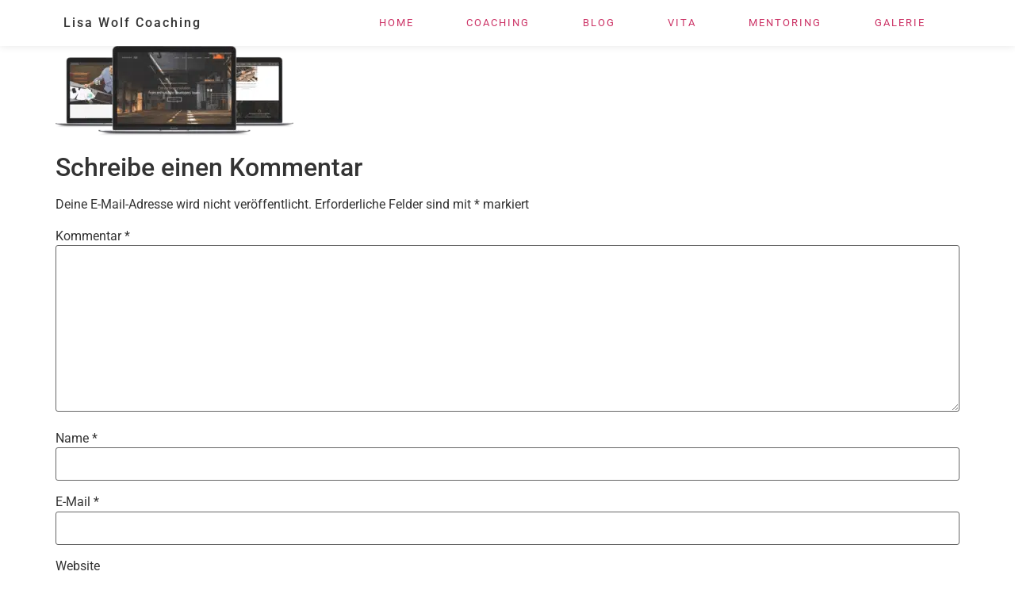

--- FILE ---
content_type: text/css; charset=utf-8
request_url: https://lisawolfcoaching.com/wp-content/uploads/elementor/css/post-17487.css?ver=1764337316
body_size: 279
content:
.elementor-kit-17487{--e-global-color-primary:#6EC1E4;--e-global-color-secondary:#54595F;--e-global-color-text:#7A7A7A;--e-global-color-accent:#61CE70;--e-global-color-59e8c72a:#FFF;--e-global-color-2e45cf8:#FAFAFA;--e-global-color-e770a6a:#111111;--e-global-color-8c78a30:#394D91;--e-global-typography-primary-font-family:"Roboto";--e-global-typography-primary-font-weight:600;--e-global-typography-secondary-font-family:"Roboto Slab";--e-global-typography-secondary-font-weight:400;--e-global-typography-text-font-family:"Roboto";--e-global-typography-text-font-weight:400;--e-global-typography-accent-font-family:"Roboto";--e-global-typography-accent-font-weight:500;}.elementor-kit-17487 button,.elementor-kit-17487 input[type="button"],.elementor-kit-17487 input[type="submit"],.elementor-kit-17487 .elementor-button{background-color:var( --e-global-color-e770a6a );color:var( --e-global-color-59e8c72a );}.elementor-kit-17487 button:hover,.elementor-kit-17487 button:focus,.elementor-kit-17487 input[type="button"]:hover,.elementor-kit-17487 input[type="button"]:focus,.elementor-kit-17487 input[type="submit"]:hover,.elementor-kit-17487 input[type="submit"]:focus,.elementor-kit-17487 .elementor-button:hover,.elementor-kit-17487 .elementor-button:focus{background-color:var( --e-global-color-e770a6a );color:var( --e-global-color-59e8c72a );}.elementor-kit-17487 e-page-transition{background-color:#FFBC7D;}.elementor-kit-17487 img{border-radius:10px 10px 10px 10px;}.elementor-section.elementor-section-boxed > .elementor-container{max-width:1140px;}.e-con{--container-max-width:1140px;}.elementor-widget:not(:last-child){margin-block-end:20px;}.elementor-element{--widgets-spacing:20px 20px;--widgets-spacing-row:20px;--widgets-spacing-column:20px;}{}h1.entry-title{display:var(--page-title-display);}@media(max-width:1024px){.elementor-section.elementor-section-boxed > .elementor-container{max-width:1024px;}.e-con{--container-max-width:1024px;}}@media(max-width:767px){.elementor-section.elementor-section-boxed > .elementor-container{max-width:767px;}.e-con{--container-max-width:767px;}}

--- FILE ---
content_type: text/css; charset=utf-8
request_url: https://lisawolfcoaching.com/wp-content/uploads/elementor/css/post-16176.css?ver=1764337316
body_size: 268
content:
.elementor-16176 .elementor-element.elementor-element-1c89fa8 > .elementor-container > .elementor-column > .elementor-widget-wrap{align-content:center;align-items:center;}.elementor-16176 .elementor-element.elementor-element-1c89fa8:not(.elementor-motion-effects-element-type-background), .elementor-16176 .elementor-element.elementor-element-1c89fa8 > .elementor-motion-effects-container > .elementor-motion-effects-layer{background-color:#ffffff;}.elementor-16176 .elementor-element.elementor-element-1c89fa8{box-shadow:0px 0px 10px 0px rgba(0, 0, 0, 0.1);transition:background 0.3s, border 0.3s, border-radius 0.3s, box-shadow 0.3s;}.elementor-16176 .elementor-element.elementor-element-1c89fa8 > .elementor-background-overlay{transition:background 0.3s, border-radius 0.3s, opacity 0.3s;}.elementor-16176 .elementor-element.elementor-element-5abd97d .elementor-heading-title{font-size:1rem;letter-spacing:2px;}.elementor-16176 .elementor-element.elementor-element-f72279c .elementor-menu-toggle{margin-left:auto;}.elementor-16176 .elementor-element.elementor-element-f72279c .elementor-nav-menu .elementor-item{font-size:0.8rem;font-weight:normal;text-transform:uppercase;line-height:1em;letter-spacing:2px;}.elementor-16176 .elementor-element.elementor-element-f72279c .elementor-nav-menu--dropdown a, .elementor-16176 .elementor-element.elementor-element-f72279c .elementor-menu-toggle{color:#a43cbd;fill:#a43cbd;}.elementor-16176 .elementor-element.elementor-element-f72279c .elementor-nav-menu--dropdown{background-color:#ffffff;}.elementor-16176 .elementor-element.elementor-element-f72279c .elementor-nav-menu--dropdown a:hover,
					.elementor-16176 .elementor-element.elementor-element-f72279c .elementor-nav-menu--dropdown a:focus,
					.elementor-16176 .elementor-element.elementor-element-f72279c .elementor-nav-menu--dropdown a.elementor-item-active,
					.elementor-16176 .elementor-element.elementor-element-f72279c .elementor-nav-menu--dropdown a.highlighted,
					.elementor-16176 .elementor-element.elementor-element-f72279c .elementor-menu-toggle:hover,
					.elementor-16176 .elementor-element.elementor-element-f72279c .elementor-menu-toggle:focus{color:#ffffff;}.elementor-16176 .elementor-element.elementor-element-f72279c .elementor-nav-menu--dropdown a:hover,
					.elementor-16176 .elementor-element.elementor-element-f72279c .elementor-nav-menu--dropdown a:focus,
					.elementor-16176 .elementor-element.elementor-element-f72279c .elementor-nav-menu--dropdown a.elementor-item-active,
					.elementor-16176 .elementor-element.elementor-element-f72279c .elementor-nav-menu--dropdown a.highlighted{background-color:#a43cbd;}.elementor-theme-builder-content-area{height:400px;}.elementor-location-header:before, .elementor-location-footer:before{content:"";display:table;clear:both;}@media(max-width:767px){.elementor-16176 .elementor-element.elementor-element-a3b701a{width:80%;}.elementor-16176 .elementor-element.elementor-element-26a2f3d{width:20%;}}@media(min-width:768px){.elementor-16176 .elementor-element.elementor-element-a3b701a{width:32.018%;}.elementor-16176 .elementor-element.elementor-element-26a2f3d{width:67.982%;}}

--- FILE ---
content_type: text/css; charset=utf-8
request_url: https://lisawolfcoaching.com/wp-content/uploads/elementor/css/post-16199.css?ver=1764337316
body_size: 513
content:
.elementor-16199 .elementor-element.elementor-element-80fcb3a:not(.elementor-motion-effects-element-type-background), .elementor-16199 .elementor-element.elementor-element-80fcb3a > .elementor-motion-effects-container > .elementor-motion-effects-layer{background-color:rgba(46,191,190,0.25);}.elementor-16199 .elementor-element.elementor-element-80fcb3a{transition:background 0.3s, border 0.3s, border-radius 0.3s, box-shadow 0.3s;padding:50px 0px 50px 0px;}.elementor-16199 .elementor-element.elementor-element-80fcb3a > .elementor-background-overlay{transition:background 0.3s, border-radius 0.3s, opacity 0.3s;}.elementor-16199 .elementor-element.elementor-element-38dc09d .elementor-heading-title{color:#a43cbd;}.elementor-16199 .elementor-element.elementor-element-0f94317 .elementor-field-group{padding-right:calc( 10px/2 );padding-left:calc( 10px/2 );margin-bottom:10px;}.elementor-16199 .elementor-element.elementor-element-0f94317 .elementor-form-fields-wrapper{margin-left:calc( -10px/2 );margin-right:calc( -10px/2 );margin-bottom:-10px;}.elementor-16199 .elementor-element.elementor-element-0f94317 .elementor-field-group.recaptcha_v3-bottomleft, .elementor-16199 .elementor-element.elementor-element-0f94317 .elementor-field-group.recaptcha_v3-bottomright{margin-bottom:0;}body.rtl .elementor-16199 .elementor-element.elementor-element-0f94317 .elementor-labels-inline .elementor-field-group > label{padding-left:0px;}body:not(.rtl) .elementor-16199 .elementor-element.elementor-element-0f94317 .elementor-labels-inline .elementor-field-group > label{padding-right:0px;}body .elementor-16199 .elementor-element.elementor-element-0f94317 .elementor-labels-above .elementor-field-group > label{padding-bottom:0px;}.elementor-16199 .elementor-element.elementor-element-0f94317 .elementor-field-type-html{padding-bottom:0px;}.elementor-16199 .elementor-element.elementor-element-0f94317 .elementor-field-group .elementor-field:not(.elementor-select-wrapper){background-color:#ffffff;}.elementor-16199 .elementor-element.elementor-element-0f94317 .elementor-field-group .elementor-select-wrapper select{background-color:#ffffff;}.elementor-16199 .elementor-element.elementor-element-0f94317 .elementor-button{font-weight:bold;text-transform:uppercase;letter-spacing:2px;border-radius:20px 20px 20px 20px;}.elementor-16199 .elementor-element.elementor-element-0f94317 .e-form__buttons__wrapper__button-next{background-color:#2ebfbe;color:#ffffff;}.elementor-16199 .elementor-element.elementor-element-0f94317 .elementor-button[type="submit"]{background-color:#2ebfbe;color:#ffffff;}.elementor-16199 .elementor-element.elementor-element-0f94317 .elementor-button[type="submit"] svg *{fill:#ffffff;}.elementor-16199 .elementor-element.elementor-element-0f94317 .e-form__buttons__wrapper__button-previous{color:#ffffff;}.elementor-16199 .elementor-element.elementor-element-0f94317 .e-form__buttons__wrapper__button-next:hover{background-color:#003f58;color:#ffffff;}.elementor-16199 .elementor-element.elementor-element-0f94317 .elementor-button[type="submit"]:hover{background-color:#003f58;color:#ffffff;}.elementor-16199 .elementor-element.elementor-element-0f94317 .elementor-button[type="submit"]:hover svg *{fill:#ffffff;}.elementor-16199 .elementor-element.elementor-element-0f94317 .e-form__buttons__wrapper__button-previous:hover{color:#ffffff;}.elementor-16199 .elementor-element.elementor-element-0f94317{--e-form-steps-indicators-spacing:20px;--e-form-steps-indicator-padding:30px;--e-form-steps-indicator-inactive-secondary-color:#ffffff;--e-form-steps-indicator-active-secondary-color:#ffffff;--e-form-steps-indicator-completed-secondary-color:#ffffff;--e-form-steps-divider-width:1px;--e-form-steps-divider-gap:10px;}.elementor-16199 .elementor-element.elementor-element-65437c6:not(.elementor-motion-effects-element-type-background), .elementor-16199 .elementor-element.elementor-element-65437c6 > .elementor-motion-effects-container > .elementor-motion-effects-layer{background-color:#2ebfbe;}.elementor-16199 .elementor-element.elementor-element-65437c6{transition:background 0.3s, border 0.3s, border-radius 0.3s, box-shadow 0.3s;padding:20px 0px 20px 0px;}.elementor-16199 .elementor-element.elementor-element-65437c6 > .elementor-background-overlay{transition:background 0.3s, border-radius 0.3s, opacity 0.3s;}.elementor-16199 .elementor-element.elementor-element-f60df03 .elementor-heading-title{color:#ffffff;}.elementor-16199 .elementor-element.elementor-element-fd8d51f{color:#ffffff;}.elementor-16199 .elementor-element.elementor-element-ef2bafe .elementor-heading-title{color:#ffffff;}.elementor-16199 .elementor-element.elementor-element-a202f50{color:#ffffff;}.elementor-16199 .elementor-element.elementor-element-0c9b884 .elementor-heading-title{color:#ffffff;}.elementor-16199 .elementor-element.elementor-element-acd42cb{color:#ffffff;}.elementor-theme-builder-content-area{height:400px;}.elementor-location-header:before, .elementor-location-footer:before{content:"";display:table;clear:both;}@media(max-width:1024px){.elementor-16199 .elementor-element.elementor-element-80fcb3a{padding:20px 20px 20px 20px;}}